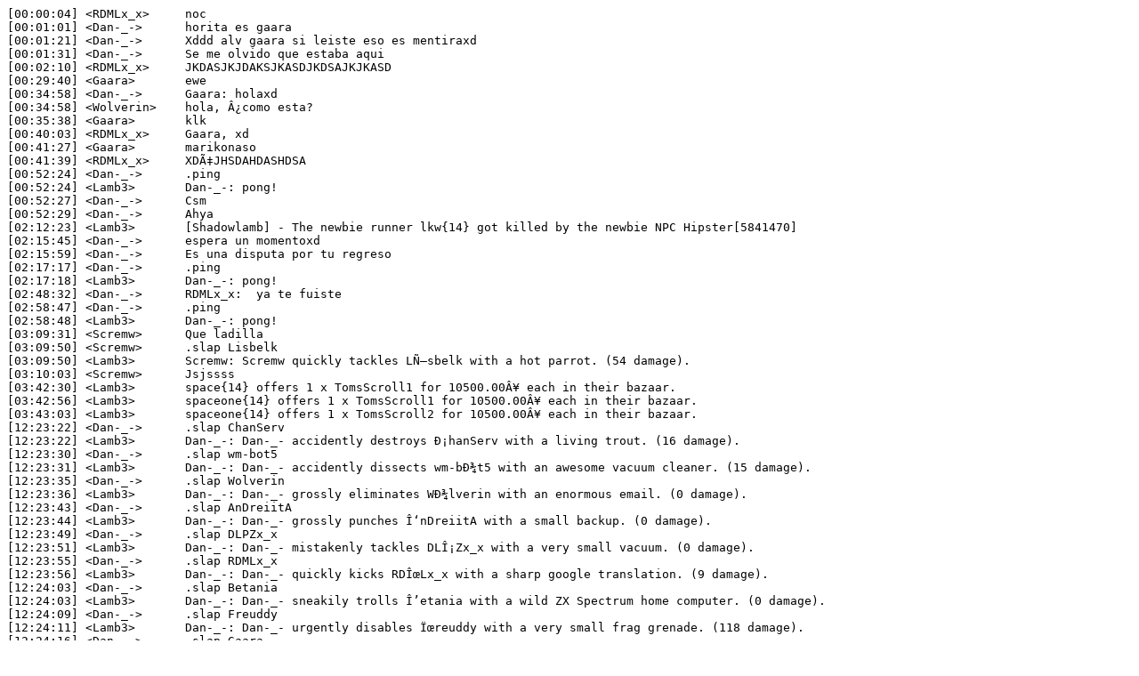

--- FILE ---
content_type: text/plain
request_url: https://wm-bot.wmflabs.org/logs/%23DKOM/20180913.txt
body_size: 4815
content:
[00:00:04] <RDMLx_x>	 noc
[00:01:01] <Dan-_->	 horita es gaara
[00:01:21] <Dan-_->	 Xddd alv gaara si leiste eso es mentiraxd
[00:01:31] <Dan-_->	 Se me olvido que estaba aqui
[00:02:10] <RDMLx_x>	 JKDASJKJDAKSJKASDJKDSAJKJKASD
[00:29:40] <Gaara>	 ewe
[00:34:58] <Dan-_->	 Gaara: holaxd
[00:34:58] <Wolverin>	 hola, Â¿como esta? 
[00:35:38] <Gaara>	 klk
[00:40:03] <RDMLx_x>	 Gaara, xd
[00:41:27] <Gaara>	 marikonaso
[00:41:39] <RDMLx_x>	 XDÃ‡JHSDAHDASHDSA
[00:52:24] <Dan-_->	 .ping
[00:52:24] <Lamb3>	 Dan-_-: pong!
[00:52:27] <Dan-_->	 Csm
[00:52:29] <Dan-_->	 Ahya
[02:12:23] <Lamb3>	 [Shadowlamb] - The newbie runner lkw{14} got killed by the newbie NPC Hipster[5841470]
[02:15:45] <Dan-_->	 espera un momentoxd
[02:15:59] <Dan-_->	 Es una disputa por tu regreso
[02:17:17] <Dan-_->	 .ping
[02:17:18] <Lamb3>	 Dan-_-: pong!
[02:48:32] <Dan-_->	 RDMLx_x:  ya te fuiste
[02:58:47] <Dan-_->	 .ping
[02:58:48] <Lamb3>	 Dan-_-: pong!
[03:09:31] <Scremw>	 Que ladilla
[03:09:50] <Scremw>	 .slap Lisbelk 
[03:09:50] <Lamb3>	 Scremw: Scremw quickly tackles LÑ–sbelk with a hot parrot. (54 damage).
[03:10:03] <Scremw>	 Jsjssss
[03:42:30] <Lamb3>	 space{14} offers 1 x TomsScroll1 for 10500.00Â¥ each in their bazaar.
[03:42:56] <Lamb3>	 spaceone{14} offers 1 x TomsScroll1 for 10500.00Â¥ each in their bazaar.
[03:43:03] <Lamb3>	 spaceone{14} offers 1 x TomsScroll2 for 10500.00Â¥ each in their bazaar.
[12:23:22] <Dan-_->	 .slap ChanServ 
[12:23:22] <Lamb3>	 Dan-_-: Dan-_- accidently destroys Ð¡hanServ with a living trout. (16 damage).
[12:23:30] <Dan-_->	 .slap wm-bot5 
[12:23:31] <Lamb3>	 Dan-_-: Dan-_- accidently dissects wm-bÐ¾t5 with an awesome vacuum cleaner. (15 damage).
[12:23:35] <Dan-_->	 .slap Wolverin 
[12:23:36] <Lamb3>	 Dan-_-: Dan-_- grossly eliminates WÐ¾lverin with an enormous email. (0 damage).
[12:23:43] <Dan-_->	 .slap AnDreiitA 
[12:23:44] <Lamb3>	 Dan-_-: Dan-_- grossly punches Î‘nDreiitA with a small backup. (0 damage).
[12:23:49] <Dan-_->	 .slap DLPZx_x 
[12:23:51] <Lamb3>	 Dan-_-: Dan-_- mistakenly tackles DLÎ¡Zx_x with a very small vacuum. (0 damage).
[12:23:55] <Dan-_->	 .slap RDMLx_x 
[12:23:56] <Lamb3>	 Dan-_-: Dan-_- quickly kicks RDÎœLx_x with a sharp google translation. (9 damage).
[12:24:03] <Dan-_->	 .slap Betania 
[12:24:03] <Lamb3>	 Dan-_-: Dan-_- sneakily trolls Î’etania with a wild ZX Spectrum home computer. (0 damage).
[12:24:09] <Dan-_->	 .slap Freuddy 
[12:24:11] <Lamb3>	 Dan-_-: Dan-_- urgently disables Ïœreuddy with a very small frag grenade. (118 damage).
[12:24:16] <Dan-_->	 .slap Gaara 
[12:24:17] <Lamb3>	 Dan-_-: Dan-_- angrily kills GÐ°ara with a mysterious comet. (396 damage).
[12:24:24] <Dan-_->	 .slap KienZabe 
[12:24:25] <Lamb3>	 Dan-_-: Dan-_- happily brats ÎšienZabe with a monster bone. (15 damage).
[12:24:33] <Dan-_->	 .slap Kristian- 
[12:24:34] <Lamb3>	 Dan-_-: Dan-_- hardly wobbles Îšristian- with an amazing mouse. (0 damage).
[12:24:40] <Dan-_->	 .slap Lamb3 
[12:24:41] <Lamb3>	 Dan-_-: Dan-_- accidently triple slaps LÐ°mb3 with a poison dildo. (5 damage).
[12:24:46] <Dan-_->	 .slap linel 
[12:24:46] <Lamb3>	 Dan-_-: Dan-_- grossly bangs lÑ–nel with a gay savoy. (8 damage).
[12:24:55] <Dan-_->	 .slap Lisbelk 
[12:24:56] <Lamb3>	 Dan-_-: Dan-_- happily faps LÑ–sbelk with a tiny popcorn bucket. (1 damage).
[12:25:00] <Dan-_->	 .slap Marinette 
[12:25:01] <Lamb3>	 Dan-_-: Dan-_- happily totally fails at Îœarinette with a hellish gremlin. (-22 damage).
[12:25:07] <Dan-_->	 .slap Merlys 
[12:25:08] <Lamb3>	 Dan-_-: Dan-_- immediately disconnects Îœerlys with a funny monitor. (63 damage).
[12:25:12] <Dan-_->	 .slap Person- 
[12:25:12] <Lamb3>	 Dan-_-: Dan-_- accidently cuts Î¡erson- with a wild painting. (2 damage).
[12:25:18] <Dan-_->	 .slap Reina14- 
[12:25:19] <Lamb3>	 Dan-_-: Dan-_- suddenly faps RÐµina14- with a bloody iron. (8 damage).
[12:25:24] <Dan-_->	 .slap SantosD 
[12:25:24] <Lamb3>	 Dan-_-: Dan-_- quickly hits Ð…antosD with a huge edge. (78 damage).
[12:25:31] <Dan-_->	 .slap Scremw 
[12:25:32] <Lamb3>	 Dan-_-: Dan-_- epicly stamps Ð…cremw with the first duck. (24 damage).
[12:25:35] <Dan-_->	 .slap Victor-1 
[12:25:36] <Lamb3>	 Dan-_-: Dan-_- hardly screws VÑ–ctor-1 with a drooling google translation. (2 damage).
[12:25:41] <Dan-_->	 #g
[12:25:41] <Lamb3>	 Dan-_-: Tu estÃ¡s fuera of Forest.
[12:25:47] <Dan-_->	 #peso
[12:25:47] <Lamb3>	 Dan-_-: Tu grupo lleva 62.49kg: 1-Dan-_-{2}(62.49kg/58kg).
[12:26:00] <Dan-_->	 #ir 1
[12:26:03] <Dan-_->	 #q
[12:26:04] <Lamb3>	 Dan-_-: Tu equipo: Amulet:Amulet_con_berzerk:3.3,attack:26.7,spellatk:0.1, Armor:LightBodyArmor_con_attack:26.6,spelldef:0.66,elephants:0.6, Belt:6BikerBelt_con_max_dmg:1.74,melee:0.2,strength:0.4,attack:5.2, Boots:6DemonBoots_con_quickness:1.44,strength:0.4,elephants:1.1, Earring:LO_Earring_con_intelligence:0.66,defense:0.3,spelldef:0.2,
[12:26:04] <Lamb3>	 Gloves:6DemonGloves_con_heal:4.14,swordsman:0.3,attack:0.9, Helmet:6DemonHelmet_con_min_dmg:2.54,melee:0.5, Legs:6SireneLegs_con_magic:1.62,quickness:0.9,elephants:0.8,intelligence:0.2, Mount:Razor1911_con_tuneup:0.7,transport:0.5, Ring:Ring_con_body:1.32, Shield:6DemonShield_con_max_mp:7.74,strength:0.2,spelldef:0.4, Weapon:SamuraiSword_con_attack:25.32,max_mp:2.28,melee:0.1.
[12:26:08] <Dan-_->	 #i 6
[12:26:11] <Lamb3>	 Dan-_-: No hay objetos aquÃ­.
[12:26:13] <Dan-_->	 #i 5
[12:26:14] <Lamb3>	 Dan-_-: Inventario, pÃ¡gina 5/5: 41-Moonstone_con_attack:22.68.
[12:26:18] <Dan-_->	 #i 4
[12:26:18] <Lamb3>	 Dan-_-: Inventario, pÃ¡gina 4/5: 31-TShirt_con_strength:1.26, 32-Knife_con_vulcano:5.94, 33-TankTop, 34-NinjaPotion, 35-6Trousers, 36-SpikeGloves_con_attack:5.22, 37-BaseballBat, 38-AresLightFire_con_body:1.44, 39-KevlarLegs, 40-Wine.
[12:26:22] <Dan-_->	 #i 3
[12:26:23] <Lamb3>	 Dan-_-: Inventario, pÃ¡gina 3/5: 21-6ElvenCap, 22-Pike, 23-AresPredator, 24-AimElixir, 25-6BikerBelt_con_hummingbird:5.94, 26-LO_Earring_con_hmgs:1.26, 27-Ring_con_charisma:1.62, 28-ArchStaff, 29-6NinjaSword, 30-SteelBow.
[12:26:35] <Dan-_->	 #i 2
[12:26:35] <Lamb3>	 Dan-_-: Inventario, pÃ¡gina 2/5: 11-Emerald(3), 12-Jackhammer, 13-KnightsLegs_con_magic:1.62, 14-6BikerHelmet_con_viking:1.86, 15-Flail_con_strength:0.66, 16-6ChikaTabi, 17-ChainBoots, 18-Fur(5), 19-RawMeat(5), 20-TShirt.
[12:26:42] <Dan-_->	 #I 
[12:26:42] <Lamb3>	 Dan-_-: Inventario, pÃ¡gina 1/5: 1-MoonGem(11), 2-Credstick, 3-IDCard(101), 4-Scanner_v4, 5-ID4Card, 6-CopCap(3), 7-Alcopop(9), 8-Bolete(15), 9-Holostick, 10-Uzi.
[12:26:57] <Dan-_->	 #ex 41
[12:26:58] <Lamb3>	 Dan-_-: Moonstone is Amulet Level 25. A quite large and blue moonstone in:2. Modificadores: atk:22.68. Weight: 200g. Worth: 600.00Â¥.
[12:27:04] <Dan-_->	 ##q
[12:27:15] <Dan-_->	 #q
[12:27:16] <Lamb3>	 Dan-_-: Tu equipo: Amulet:Amulet_con_berzerk:3.3,attack:26.7,spellatk:0.1, Armor:LightBodyArmor_con_attack:26.6,spelldef:0.66,elephants:0.6, Belt:6BikerBelt_con_max_dmg:1.74,melee:0.2,strength:0.4,attack:5.2, Boots:6DemonBoots_con_quickness:1.44,strength:0.4,elephants:1.1, Earring:LO_Earring_con_intelligence:0.66,defense:0.3,spelldef:0.2,
[12:27:16] <Lamb3>	 Gloves:6DemonGloves_con_heal:4.14,swordsman:0.3,attack:0.9, Helmet:6DemonHelmet_con_min_dmg:2.54,melee:0.5, Legs:6SireneLegs_con_magic:1.62,quickness:0.9,elephants:0.8,intelligence:0.2, Mount:Razor1911_con_tuneup:0.7,transport:0.5, Ring:Ring_con_body:1.32, Shield:6DemonShield_con_max_mp:7.74,strength:0.2,spelldef:0.4, Weapon:SamuraiSword_con_attack:25.32,max_mp:2.28,melee:0.1.
[12:27:26] <Dan-_->	 #ny
[12:27:27] <Lamb3>	 Dan-_-: Tu grupo tiene 144314.63Â¥: 1-Dan-_-{2}(144314.63Â¥).
[12:27:31] <Dan-_->	 #he
[12:27:32] <Lamb3>	 Dan-_-: Hechizos conocidos: 1-firebolt:2, 2-calm:7, 3-goliath:1, 4-hawkeye:0, 5-hummingbird:2, 6-turtle:0, 7-berzerk:2(5.3), 8-heal:4(8.14), 9-icedorn:0, 10-poison_dart:0, 11-blow:0, 12-fireball:2, 13-bunny:0, 14-chameleon:1, 15-freeze:0, 16-firewall:5, 17-flu:0, 18-vulcano:6.
[12:28:28] <Dan-_->	 #ex 7
[12:28:29] <Lamb3>	 Dan-_-: Alcopop is Drink Level 2. A small alcopop drink. Alc: 7%. Evil and made by the devil himself. Weight: 9x225g. Worth: 9.95Â¥.
[12:28:46] <Dan-_->	 #help berzerk
[12:28:47] <Lamb3>	 Dan-_-: Support Spell Class 2. Temporarily raises the min- and max_dmg for a friendly target. L0(2.5MP), L1(3MP), L2(3.5MP), L3(4MP), L4(4.5MP), L5(5MP).
[12:52:40] <Victor-1>	 .slap Dan-_-
[12:52:41] <Lamb3>	 Victor-1: Victor-1 angrily clubs DÐ°n-_- with a grim steak. (20 damage).
[13:26:15] <Lisbelk>	 .slap Dan-_- 
[13:26:15] <Lamb3>	 Lisbelk: Lisbelk periodically screws DÐ°n-_- with an enormous toilet paper roll. (44 damage).
[13:26:19] <Lisbelk>	 .slap _-leo-_ 
[13:26:19] <Lamb3>	 Lisbelk: Lisbelk ruthlessly blats _-lÐµo-_ with a rotten gremlin. (24 damage).
[13:26:21] <Lisbelk>	 .slap ChanServ 
[13:26:23] <Lamb3>	 Lisbelk: Lisbelk epicly blunts Ð¡hanServ with a poison WC brush. (23 damage).
[13:26:23] <Lisbelk>	 .slap wm-bot5 
[13:26:23] <Lamb3>	 Lisbelk: Lisbelk urgently disables wm-bÐ¾t5 with a mysterious hadron collider. (336 damage).
[13:26:25] <Lisbelk>	 .slap Wolverin 
[13:26:25] <Lamb3>	 Lisbelk: Lisbelk immediately eleminates WÐ¾lverin with a bloody sphere of healing. (-104 damage).
[13:26:27] <Lisbelk>	 .slap AnDreiitA 
[13:26:27] <Lamb3>	 Lisbelk: Lisbelk ruthlessly cuts Î‘nDreiitA with a ninja. (172 damage).
[13:26:29] <Lisbelk>	 .slap DLPZx_x 
[13:26:29] <Lamb3>	 Lisbelk: Lisbelk periodically debugs DLÎ¡Zx_x with a very small chainsaw. (23 damage).
[13:26:33] <Lisbelk>	 .slap RDMLx_x 
[13:26:33] <Lamb3>	 Lisbelk: Lisbelk epicly slaps RDÎœLx_x with a dictionary. (86 damage).
[13:26:35] <Lisbelk>	 .slap Betania 
[13:26:35] <Lamb3>	 Lisbelk: Lisbelk suddenly eliminates Î’etania with an electric frag grenade. (147 damage).
[13:26:37] <Lisbelk>	 .slap Freuddy 
[13:26:37] <Lamb3>	 Lisbelk: Lisbelk funnily misses Ïœreuddy with an amazing tarball. (0 damage).
[13:26:41] <Lisbelk>	 .slap Gaara 
[13:26:41] <Lamb3>	 Lisbelk: Lisbelk happily disconnects GÐ°ara with a grim email. (0 damage).
[13:26:43] <Lisbelk>	 .slap KienZabe 
[13:26:43] <Lamb3>	 Lisbelk: Lisbelk sneakily fails at ÎšienZabe with a funny Amiga multimedia computer. (-7 damage).
[13:26:49] <Lisbelk>	 .slap Kristian- 
[13:26:49] <Lamb3>	 Lisbelk: Lisbelk hardly eliminates Îšristian- with a dangerous dictionary. (7 damage).
[13:26:51] <Lisbelk>	 .slap Lamb3 
[13:26:51] <Lamb3>	 Lisbelk: Lisbelk ruthlessly battles LÐ°mb3 with a gross frag grenade. (165 damage).
[13:26:53] <Lisbelk>	 .slap linel 
[13:26:53] <Lamb3>	 Lisbelk: Lisbelk grossly trolls lÑ–nel with a flying duck. (0 damage).
[13:26:57] <Lisbelk>	 .slap Lisbelk 
[13:26:58] <Lamb3>	 Lisbelk: Lisbelk grossly punishes LÑ–sbelk with the first vacuum cleaner. (140 damage).
[13:27:01] <Lisbelk>	 .slap Marinette 
[13:27:02] <Lamb3>	 Lisbelk: Lisbelk epicly totally fails at Îœarinette with a disgusting XBOX. (-9 damage).
[13:27:05] <Lisbelk>	 .slap Merlys 
[13:27:05] <Lamb3>	 Lisbelk: Lisbelk sadly blanches Îœerlys with an electric dictionary. (8 damage).
[13:27:09] <Lisbelk>	 .slap Person- 
[13:27:11] <Lisbelk>	 .slap Reina14- 
[13:27:12] <Lamb3>	 Lisbelk: Lisbelk suddenly disables Î¡erson- with a flying mouse. (16 damage).
[13:27:15] <Lisbelk>	 .slap SantosD 
[13:27:15] <Lamb3>	 Lisbelk: Lisbelk periodically kills Ð…antosD with a very small comet. (61 damage).
[13:27:19] <Lisbelk>	 .slap Scremw 
[13:27:19] <Lamb3>	 Lisbelk: Lisbelk weirdly punishes Ð…cremw with a very small gremlin. (16 damage).
[13:27:21] <Lisbelk>	 .slap Victor-1 
[13:27:21] <Lamb3>	 Lisbelk: Lisbelk accidently stamps VÑ–ctor-1 with a black hole. (26 damage).
[13:27:23] <Lisbelk>	 .slapstats
[13:27:23] <Lamb3>	 Lisbelk: Lisbelk has slapped other people 353 times. Total damage caused: 21535(61.01 in avg). The user got slapped 52 times. Total damage taken: 3032(58.31 in avg). 78 Remainslaps (-390 points). This sums up to 18113 points.
[13:28:50] <Dan-_->	 .ping
[13:28:50] <Lamb3>	 Dan-_-: pong!
[13:31:49] <Dan-_->	 .ping
[13:31:49] <Lamb3>	 Dan-_-: pong!
[13:32:02] <Dan-_->	 Clmps
[14:29:07] <Dan-_->	 .ping
[14:29:07] <Lamb3>	 Dan-_-: pong!
[14:29:21] <Dan-_->	 .google cosfrit
[14:29:21] <Lamb3>	 Dan-_-: https://google.com/search?q=cosfrit
[14:31:14] <Lisbelk>	 .google google
[14:31:15] <Lamb3>	 Lisbelk: https://google.com/search?q=google
[14:31:16] <Lisbelk>	 :v
[14:32:35] <Dan-_->	 ._.
[14:32:47] <Dan-_->	 #g
[14:32:47] <Lamb3>	 Dan-_-: Tu estÃ¡s dentro de Forest_Exit.
[14:32:51] <Dan-_->	 #leave
[14:32:52] <Lisbelk>	 #g
[14:32:52] <Lamb3>	 Lisbelk: Tu estÃ¡s dentro de Seattle_Temple.
[14:32:58] <Dan-_->	 #ir 24
[14:33:05] <Lisbelk>	 #ny
[14:33:06] <Lamb3>	 Lisbelk: Tu grupo tiene 2358.51Â¥: 1-Lisbelk{2}(2358.51Â¥).
[14:33:07] <Lisbelk>	 #u 1
[14:33:07] <Lamb3>	 Lisbelk: Your bank account is 8768.00Â¥ Nuyen. You carry 2358.51Â¥ Nuyen. In total you have 11126.51Â¥ Nuyen.
[14:33:10] <Lisbelk>	 #salir
[14:33:11] <Lisbelk>	 #luc
[14:33:13] <Lamb3>	 Lisbelk: Lugares conocidos en Seattle: 1-Subway, 2-Bank, 3-Alchemist, 4-Temple, 5-Garage, 6-ClanHQ, 7-SecondHand, 8-Store, 9-Hotel, 10-Arena, 11-Deckers, 12-Ares, 13-Archery, 14-HWShop, 15-Hospital, 16-Harbor, 17-Bazar, 18-Blackmarket, 19-CSchool, 20-Florist, 21-Library, 22-Forest, 23-Blacksmith, 24-Renraku.
[14:33:20] <Dan-_->	 #leave
[14:33:23] <Dan-_->	 #g
[14:33:24] <Lamb3>	 Dan-_-: Tu estÃ¡s fuera of Seattle_Forest.
[14:33:29] <Dan-_->	 #ir 1
[14:33:33] <Lisbelk>	 #ir 16
[14:33:37] <Dan-_->	 #g
[14:33:37] <Lamb3>	 Dan-_-: Tu estÃ¡s yendo a Seattle_Subway. 3m 12s queda.
[14:33:48] <Dan-_->	 #ir 24
[14:33:59] <Dan-_->	 A ps
[14:34:09] <Dan-_->	 #ir store
[14:34:14] <Dan-_->	 xd
[14:34:19] <Dan-_->	 #peso
[14:34:19] <Lamb3>	 Dan-_-: Tu grupo lleva 65.77kg: 1-Dan-_-{2}(65.77kg/58kg).
[14:35:10] <Dan-_->	 Mm
[16:01:23] <Dan-_->	 .ping
[16:01:23] <Lamb3>	 Dan-_-: pong!
[16:15:46] <Dan-_->	 .ping
[16:15:46] <Lamb3>	 Dan-_-: pong!
[16:18:37] <canaiarturo>	 hola ._.
[16:18:37] <Wolverin>	 hola, Â¿como esta? 
[16:25:10] <Dan-_->	 .slap canaiarturo 
[16:25:11] <Lamb3>	 Dan-_-: Dan-_- grossly stomps on Ñanaiarturo with an amazing iron. (56 damage).
[16:28:00] <canaiarturo>	 slap Dan-_-:
[16:28:07] <Dan-_->	 Shh
[16:28:12] <Dan-_->	 No hagas eso
[16:28:22] <canaiarturo>	 por que 
[16:28:28] <canaiarturo>	 si tu me lo haces 
[16:29:00] <Dan-_->	 para ver si estas
[16:29:18] <canaiarturo>	 umm bueno si estoy 
[16:29:27] <canaiarturo>	 y para que quieres saber si estoy 
[16:30:40] <Dan-_->	 Para nada
[16:31:33] <canaiarturo>	 umm si para nada 
[16:32:03] <canaiarturo>	 tu me puedes meter a vacaciones 
[17:59:35] <Dan-_->	 .ping
[17:59:35] <Lamb3>	 Dan-_-: pong!
[18:45:06] <Dan-_->	 .ping
[18:45:06] <Lamb3>	 Dan-_-: pong!
[18:45:25] <RDMLx_x>	 Dan-_-, pv
[18:45:41] <Dan-_->	 .ping
[18:45:41] <Dan-_->	 RDMLx_x:  manoxd
[18:45:41] <Lamb3>	 Dan-_-: pong!
[20:57:16] <Dan-_->	 RDMLx_x: 
[20:57:29] <Dan-_->	 RDMLx_x: 
[20:57:38] <RDMLx_x>	 k
[20:57:44] <RDMLx_x>	 Dan-_-, 
[20:57:49] <Dan-_->	 RDMLx_x: no lei
[20:57:56] <Dan-_->	 Vuelva a enviar
[21:17:13] <Dan-_->	 .google faces de luna lapiz
[21:17:13] <Lamb3>	 Dan-_-: https://google.com/search?q=faces+de+luna+lapiz
[21:17:25] <RDMLx_x>	 xd
[21:17:49] <Dan-_->	 xd que mmgv ando dibujando u.u
